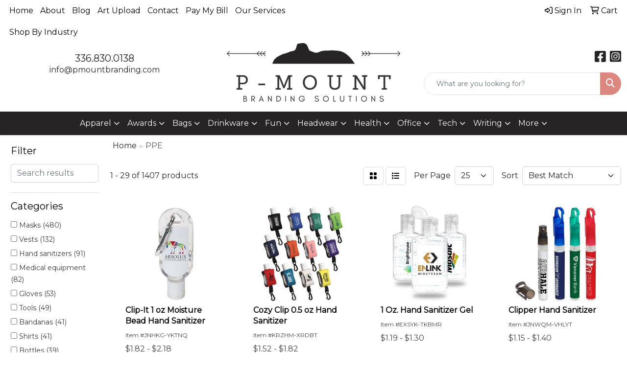

--- FILE ---
content_type: text/html
request_url: https://www.pmountbranding.com/ws/ws.dll/StartSrch?UID=263105&WENavID=20097645
body_size: 15291
content:
<!DOCTYPE html>
<html lang="en"><head>
<meta charset="utf-8">
<meta http-equiv="X-UA-Compatible" content="IE=edge">
<meta name="viewport" content="width=device-width, initial-scale=1">
<!-- The above 3 meta tags *must* come first in the head; any other head content must come *after* these tags -->


<link href="/distsite/styles/8/css/bootstrap.min.css" rel="stylesheet" />
<link href="https://fonts.googleapis.com/css?family=Open+Sans:400,600|Oswald:400,600" rel="stylesheet">
<link href="/distsite/styles/8/css/owl.carousel.min.css" rel="stylesheet">
<link href="/distsite/styles/8/css/nouislider.css" rel="stylesheet">
<!--<link href="/distsite/styles/8/css/menu.css" rel="stylesheet"/>-->
<link href="/distsite/styles/8/css/flexslider.css" rel="stylesheet">
<link href="/distsite/styles/8/css/all.min.css" rel="stylesheet">
<link href="/distsite/styles/8/css/slick/slick.css" rel="stylesheet"/>
<link href="/distsite/styles/8/css/lightbox/lightbox.css" rel="stylesheet"  />
<link href="/distsite/styles/8/css/yamm.css" rel="stylesheet" />
<!-- Custom styles for this theme -->
<link href="/we/we.dll/StyleSheet?UN=263105&Type=WETheme&TS=C45862.9183217593" rel="stylesheet">
<!-- Custom styles for this theme -->
<link href="/we/we.dll/StyleSheet?UN=263105&Type=WETheme-PS&TS=C45862.9183217593" rel="stylesheet">
<style>
#header-inner > div > div { align-items: center; }

@media (min-width: 768px) {
#header-inner { padding: 0px 0px 20px; }
}
</style>

<!-- HTML5 shim and Respond.js for IE8 support of HTML5 elements and media queries -->
<!--[if lt IE 9]>
      <script src="https://oss.maxcdn.com/html5shiv/3.7.3/html5shiv.min.js"></script>
      <script src="https://oss.maxcdn.com/respond/1.4.2/respond.min.js"></script>
    <![endif]-->

</head>

<body style="background:#fff;">


  <!-- Slide-Out Menu -->
  <div id="filter-menu" class="filter-menu">
    <button id="close-menu" class="btn-close"></button>
    <div class="menu-content">
      
<aside class="filter-sidebar">



<div class="filter-section first">
	<h2>Filter</h2>
	 <div class="input-group mb-3">
	 <input type="text" style="border-right:0;" placeholder="Search results" class="form-control text-search-within-results" name="SearchWithinResults" value="" maxlength="100" onkeyup="HandleTextFilter(event);">
	  <label class="input-group-text" style="background-color:#fff;"><a  style="display:none;" href="javascript:void(0);" class="remove-filter" data-toggle="tooltip" title="Clear" onclick="ClearTextFilter();"><i class="far fa-times" aria-hidden="true"></i> <span class="fa-sr-only">x</span></a></label>
	</div>
</div>

<a href="javascript:void(0);" class="clear-filters"  style="display:none;" onclick="ClearDrillDown();">Clear all filters</a>

<div class="filter-section" >
	<h2>Categories</h2>

	<div class="filter-list">

	 <div class="checkbox"><label><input class="filtercheckbox" type="checkbox" name="0|Masks" ><span> Masks (480)</span></label></div><div class="checkbox"><label><input class="filtercheckbox" type="checkbox" name="0|Vests" ><span> Vests (132)</span></label></div><div class="checkbox"><label><input class="filtercheckbox" type="checkbox" name="0|Hand sanitizers" ><span> Hand sanitizers (91)</span></label></div><div class="checkbox"><label><input class="filtercheckbox" type="checkbox" name="0|Medical equipment" ><span> Medical equipment (82)</span></label></div><div class="checkbox"><label><input class="filtercheckbox" type="checkbox" name="0|Gloves" ><span> Gloves (53)</span></label></div><div class="checkbox"><label><input class="filtercheckbox" type="checkbox" name="0|Tools" ><span> Tools (49)</span></label></div><div class="checkbox"><label><input class="filtercheckbox" type="checkbox" name="0|Bandanas" ><span> Bandanas (41)</span></label></div><div class="checkbox"><label><input class="filtercheckbox" type="checkbox" name="0|Shirts" ><span> Shirts (41)</span></label></div><div class="checkbox"><label><input class="filtercheckbox" type="checkbox" name="0|Bottles" ><span> Bottles (39)</span></label></div><div class="checkbox"><label><input class="filtercheckbox" type="checkbox" name="0|Lanyards" ><span> Lanyards (38)</span></label></div><div class="show-filter"><div class="checkbox"><label><input class="filtercheckbox" type="checkbox" name="0|Openers" ><span> Openers (36)</span></label></div><div class="checkbox"><label><input class="filtercheckbox" type="checkbox" name="0|Travel kits" ><span> Travel kits (36)</span></label></div><div class="checkbox"><label><input class="filtercheckbox" type="checkbox" name="0|Buttons" ><span> Buttons (34)</span></label></div><div class="checkbox"><label><input class="filtercheckbox" type="checkbox" name="0|Cleaners" ><span> Cleaners (34)</span></label></div><div class="checkbox"><label><input class="filtercheckbox" type="checkbox" name="0|Key chains / rings" ><span> Key chains / rings (33)</span></label></div><div class="checkbox"><label><input class="filtercheckbox" type="checkbox" name="0|Guards" ><span> Guards (29)</span></label></div><div class="checkbox"><label><input class="filtercheckbox" type="checkbox" name="0|Bags" ><span> Bags (28)</span></label></div><div class="checkbox"><label><input class="filtercheckbox" type="checkbox" name="0|Cases" ><span> Cases (28)</span></label></div><div class="checkbox"><label><input class="filtercheckbox" type="checkbox" name="0|Badge holders" ><span> Badge holders (27)</span></label></div><div class="checkbox"><label><input class="filtercheckbox" type="checkbox" name="0|Coats" ><span> Coats (27)</span></label></div><div class="checkbox"><label><input class="filtercheckbox" type="checkbox" name="0|Scarves" ><span> Scarves (24)</span></label></div><div class="checkbox"><label><input class="filtercheckbox" type="checkbox" name="0|Hoodies" ><span> Hoodies (23)</span></label></div><div class="checkbox"><label><input class="filtercheckbox" type="checkbox" name="0|First aid kits" ><span> First aid kits (21)</span></label></div><div class="checkbox"><label><input class="filtercheckbox" type="checkbox" name="0|Kits-other" ><span> Kits-other (20)</span></label></div><div class="checkbox"><label><input class="filtercheckbox" type="checkbox" name="0|Helmets" ><span> Helmets (19)</span></label></div><div class="checkbox"><label><input class="filtercheckbox" type="checkbox" name="0|Headbands" ><span> Headbands (18)</span></label></div><div class="checkbox"><label><input class="filtercheckbox" type="checkbox" name="0|Decals" ><span> Decals (16)</span></label></div><div class="checkbox"><label><input class="filtercheckbox" type="checkbox" name="0|Gowns" ><span> Gowns (15)</span></label></div><div class="checkbox"><label><input class="filtercheckbox" type="checkbox" name="0|Thermometers" ><span> Thermometers (15)</span></label></div><div class="checkbox"><label><input class="filtercheckbox" type="checkbox" name="0|Straps" ><span> Straps (14)</span></label></div><div class="checkbox"><label><input class="filtercheckbox" type="checkbox" name="0|Uniforms" ><span> Uniforms (14)</span></label></div><div class="checkbox"><label><input class="filtercheckbox" type="checkbox" name="0|Squeeze toys" ><span> Squeeze toys (13)</span></label></div><div class="checkbox"><label><input class="filtercheckbox" type="checkbox" name="0|Caps" ><span> Caps (12)</span></label></div><div class="checkbox"><label><input class="filtercheckbox" type="checkbox" name="0|Covers" ><span> Covers (11)</span></label></div><div class="checkbox"><label><input class="filtercheckbox" type="checkbox" name="0|Pens" ><span> Pens (11)</span></label></div><div class="checkbox"><label><input class="filtercheckbox" type="checkbox" name="0|Chargers" ><span> Chargers (8)</span></label></div><div class="checkbox"><label><input class="filtercheckbox" type="checkbox" name="0|Eyeglasses" ><span> Eyeglasses (8)</span></label></div><div class="checkbox"><label><input class="filtercheckbox" type="checkbox" name="0|Phone accessories" ><span> Phone accessories (8)</span></label></div><div class="checkbox"><label><input class="filtercheckbox" type="checkbox" name="0|Wipes" ><span> Wipes (8)</span></label></div><div class="checkbox"><label><input class="filtercheckbox" type="checkbox" name="0|Dispensers" ><span> Dispensers (7)</span></label></div><div class="checkbox"><label><input class="filtercheckbox" type="checkbox" name="0|Hats" ><span> Hats (7)</span></label></div><div class="checkbox"><label><input class="filtercheckbox" type="checkbox" name="0|Boxes" ><span> Boxes (6)</span></label></div><div class="checkbox"><label><input class="filtercheckbox" type="checkbox" name="0|Clips" ><span> Clips (6)</span></label></div><div class="checkbox"><label><input class="filtercheckbox" type="checkbox" name="0|Goggles" ><span> Goggles (6)</span></label></div><div class="checkbox"><label><input class="filtercheckbox" type="checkbox" name="0|Pouches" ><span> Pouches (6)</span></label></div><div class="checkbox"><label><input class="filtercheckbox" type="checkbox" name="0|Hooks" ><span> Hooks (5)</span></label></div><div class="checkbox"><label><input class="filtercheckbox" type="checkbox" name="0|Makeup kits" ><span> Makeup kits (5)</span></label></div><div class="checkbox"><label><input class="filtercheckbox" type="checkbox" name="0|Nets" ><span> Nets (5)</span></label></div><div class="checkbox"><label><input class="filtercheckbox" type="checkbox" name="0|Purifiers" ><span> Purifiers (5)</span></label></div><div class="checkbox"><label><input class="filtercheckbox" type="checkbox" name="0|Adhesives" ><span> Adhesives (4)</span></label></div></div>

		<!-- wrapper for more filters -->
        <div class="show-filter">

		</div><!-- showfilters -->

	</div>

		<a href="#" class="show-more"  >Show more</a>
</div>


<div class="filter-section" >
	<h2>Features</h2>

		<div class="filter-list">

	  		<div class="checkbox"><label><input class="filtercheckbox" type="checkbox" name="2|Ppe" ><span> Ppe (1206)</span></label></div><div class="checkbox"><label><input class="filtercheckbox" type="checkbox" name="2|Mask" ><span> Mask (304)</span></label></div><div class="checkbox"><label><input class="filtercheckbox" type="checkbox" name="2|Face masks" ><span> Face masks (274)</span></label></div><div class="checkbox"><label><input class="filtercheckbox" type="checkbox" name="2|Safety" ><span> Safety (261)</span></label></div><div class="checkbox"><label><input class="filtercheckbox" type="checkbox" name="2|Covid-19" ><span> Covid-19 (228)</span></label></div><div class="checkbox"><label><input class="filtercheckbox" type="checkbox" name="2|Covid" ><span> Covid (216)</span></label></div><div class="checkbox"><label><input class="filtercheckbox" type="checkbox" name="2|Coronavirus" ><span> Coronavirus (203)</span></label></div><div class="checkbox"><label><input class="filtercheckbox" type="checkbox" name="2|Reusable" ><span> Reusable (163)</span></label></div><div class="checkbox"><label><input class="filtercheckbox" type="checkbox" name="2|Reflective" ><span> Reflective (147)</span></label></div><div class="checkbox"><label><input class="filtercheckbox" type="checkbox" name="2|Protective" ><span> Protective (140)</span></label></div><div class="show-filter"><div class="checkbox"><label><input class="filtercheckbox" type="checkbox" name="2|Protection" ><span> Protection (129)</span></label></div><div class="checkbox"><label><input class="filtercheckbox" type="checkbox" name="2|Health" ><span> Health (119)</span></label></div><div class="checkbox"><label><input class="filtercheckbox" type="checkbox" name="2|Construction" ><span> Construction (118)</span></label></div><div class="checkbox"><label><input class="filtercheckbox" type="checkbox" name="2|Medical" ><span> Medical (118)</span></label></div><div class="checkbox"><label><input class="filtercheckbox" type="checkbox" name="2|Virus" ><span> Virus (106)</span></label></div><div class="checkbox"><label><input class="filtercheckbox" type="checkbox" name="2|Corona virus" ><span> Corona virus (103)</span></label></div><div class="checkbox"><label><input class="filtercheckbox" type="checkbox" name="2|Breathable" ><span> Breathable (91)</span></label></div><div class="checkbox"><label><input class="filtercheckbox" type="checkbox" name="2|Face covers" ><span> Face covers (89)</span></label></div><div class="checkbox"><label><input class="filtercheckbox" type="checkbox" name="2|Wellness" ><span> Wellness (86)</span></label></div><div class="checkbox"><label><input class="filtercheckbox" type="checkbox" name="2|Covid19" ><span> Covid19 (81)</span></label></div><div class="checkbox"><label><input class="filtercheckbox" type="checkbox" name="2|Personal protection" ><span> Personal protection (81)</span></label></div><div class="checkbox"><label><input class="filtercheckbox" type="checkbox" name="2|Washable" ><span> Washable (81)</span></label></div><div class="checkbox"><label><input class="filtercheckbox" type="checkbox" name="2|Adult" ><span> Adult (78)</span></label></div><div class="checkbox"><label><input class="filtercheckbox" type="checkbox" name="2|Hi vis" ><span> Hi vis (77)</span></label></div><div class="checkbox"><label><input class="filtercheckbox" type="checkbox" name="2|High-visibility" ><span> High-visibility (77)</span></label></div><div class="checkbox"><label><input class="filtercheckbox" type="checkbox" name="2|Hygiene" ><span> Hygiene (75)</span></label></div><div class="checkbox"><label><input class="filtercheckbox" type="checkbox" name="2|Pocket" ><span> Pocket (73)</span></label></div><div class="checkbox"><label><input class="filtercheckbox" type="checkbox" name="2|Traffic" ><span> Traffic (71)</span></label></div><div class="checkbox"><label><input class="filtercheckbox" type="checkbox" name="2|Healthcare" ><span> Healthcare (69)</span></label></div><div class="checkbox"><label><input class="filtercheckbox" type="checkbox" name="2|Face" ><span> Face (68)</span></label></div><div class="checkbox"><label><input class="filtercheckbox" type="checkbox" name="2|Children" ><span> Children (67)</span></label></div><div class="checkbox"><label><input class="filtercheckbox" type="checkbox" name="2|Durable" ><span> Durable (67)</span></label></div><div class="checkbox"><label><input class="filtercheckbox" type="checkbox" name="2|Personal protective equipment" ><span> Personal protective equipment (67)</span></label></div><div class="checkbox"><label><input class="filtercheckbox" type="checkbox" name="2|Corona" ><span> Corona (66)</span></label></div><div class="checkbox"><label><input class="filtercheckbox" type="checkbox" name="2|Disposable" ><span> Disposable (66)</span></label></div><div class="checkbox"><label><input class="filtercheckbox" type="checkbox" name="2|Antibacterial" ><span> Antibacterial (65)</span></label></div><div class="checkbox"><label><input class="filtercheckbox" type="checkbox" name="2|Lightweight" ><span> Lightweight (65)</span></label></div><div class="checkbox"><label><input class="filtercheckbox" type="checkbox" name="2|Covid 19" ><span> Covid 19 (64)</span></label></div><div class="checkbox"><label><input class="filtercheckbox" type="checkbox" name="2|Non-medical" ><span> Non-medical (59)</span></label></div><div class="checkbox"><label><input class="filtercheckbox" type="checkbox" name="2|Animal" ><span> Animal (55)</span></label></div><div class="checkbox"><label><input class="filtercheckbox" type="checkbox" name="2|Cute" ><span> Cute (55)</span></label></div><div class="checkbox"><label><input class="filtercheckbox" type="checkbox" name="2|Hand sanitizer" ><span> Hand sanitizer (55)</span></label></div><div class="checkbox"><label><input class="filtercheckbox" type="checkbox" name="2|Outdoors" ><span> Outdoors (55)</span></label></div><div class="checkbox"><label><input class="filtercheckbox" type="checkbox" name="2|Bandana" ><span> Bandana (54)</span></label></div><div class="checkbox"><label><input class="filtercheckbox" type="checkbox" name="2|Animasks™" ><span> Animasks™ (52)</span></label></div><div class="checkbox"><label><input class="filtercheckbox" type="checkbox" name="2|Sanitizer" ><span> Sanitizer (52)</span></label></div><div class="checkbox"><label><input class="filtercheckbox" type="checkbox" name="2|Germ" ><span> Germ (51)</span></label></div><div class="checkbox"><label><input class="filtercheckbox" type="checkbox" name="2|Glove" ><span> Glove (51)</span></label></div><div class="checkbox"><label><input class="filtercheckbox" type="checkbox" name="2|Majestic glove" ><span> Majestic glove (47)</span></label></div><div class="checkbox"><label><input class="filtercheckbox" type="checkbox" name="2|Mesh" ><span> Mesh (47)</span></label></div></div>

			<!-- wrapper for more filters -->
			<div class="show-filter">

			</div><!-- showfilters -->
 		</div>
		<a href="#" class="show-more"  >Show more</a>


</div>


<div class="filter-section" >
	<h2>Colors</h2>

		<div class="filter-list">

		  	<div class="checkbox"><label><input class="filtercheckbox" type="checkbox" name="1|White" ><span> White (398)</span></label></div><div class="checkbox"><label><input class="filtercheckbox" type="checkbox" name="1|Black" ><span> Black (395)</span></label></div><div class="checkbox"><label><input class="filtercheckbox" type="checkbox" name="1|Various" ><span> Various (280)</span></label></div><div class="checkbox"><label><input class="filtercheckbox" type="checkbox" name="1|Blue" ><span> Blue (253)</span></label></div><div class="checkbox"><label><input class="filtercheckbox" type="checkbox" name="1|Red" ><span> Red (240)</span></label></div><div class="checkbox"><label><input class="filtercheckbox" type="checkbox" name="1|Green" ><span> Green (158)</span></label></div><div class="checkbox"><label><input class="filtercheckbox" type="checkbox" name="1|Yellow" ><span> Yellow (151)</span></label></div><div class="checkbox"><label><input class="filtercheckbox" type="checkbox" name="1|Orange" ><span> Orange (150)</span></label></div><div class="checkbox"><label><input class="filtercheckbox" type="checkbox" name="1|Clear" ><span> Clear (144)</span></label></div><div class="checkbox"><label><input class="filtercheckbox" type="checkbox" name="1|Pink" ><span> Pink (116)</span></label></div><div class="show-filter"><div class="checkbox"><label><input class="filtercheckbox" type="checkbox" name="1|Navy blue" ><span> Navy blue (102)</span></label></div><div class="checkbox"><label><input class="filtercheckbox" type="checkbox" name="1|Gray" ><span> Gray (99)</span></label></div><div class="checkbox"><label><input class="filtercheckbox" type="checkbox" name="1|Purple" ><span> Purple (89)</span></label></div><div class="checkbox"><label><input class="filtercheckbox" type="checkbox" name="1|Royal blue" ><span> Royal blue (88)</span></label></div><div class="checkbox"><label><input class="filtercheckbox" type="checkbox" name="1|Brown" ><span> Brown (54)</span></label></div><div class="checkbox"><label><input class="filtercheckbox" type="checkbox" name="1|Light blue" ><span> Light blue (46)</span></label></div><div class="checkbox"><label><input class="filtercheckbox" type="checkbox" name="1|Gold" ><span> Gold (40)</span></label></div><div class="checkbox"><label><input class="filtercheckbox" type="checkbox" name="1|Lime green" ><span> Lime green (37)</span></label></div><div class="checkbox"><label><input class="filtercheckbox" type="checkbox" name="1|Maroon red" ><span> Maroon red (35)</span></label></div><div class="checkbox"><label><input class="filtercheckbox" type="checkbox" name="1|Silver" ><span> Silver (32)</span></label></div><div class="checkbox"><label><input class="filtercheckbox" type="checkbox" name="1|Hi-vis yellow/black/silver" ><span> Hi-vis yellow/black/silver (31)</span></label></div><div class="checkbox"><label><input class="filtercheckbox" type="checkbox" name="1|Hi-viz yellow" ><span> Hi-viz yellow (31)</span></label></div><div class="checkbox"><label><input class="filtercheckbox" type="checkbox" name="1|Hi-viz orange" ><span> Hi-viz orange (30)</span></label></div><div class="checkbox"><label><input class="filtercheckbox" type="checkbox" name="1|Burgundy red" ><span> Burgundy red (27)</span></label></div><div class="checkbox"><label><input class="filtercheckbox" type="checkbox" name="1|Teal" ><span> Teal (23)</span></label></div><div class="checkbox"><label><input class="filtercheckbox" type="checkbox" name="1|Dark gray" ><span> Dark gray (22)</span></label></div><div class="checkbox"><label><input class="filtercheckbox" type="checkbox" name="1|Hot pink" ><span> Hot pink (19)</span></label></div><div class="checkbox"><label><input class="filtercheckbox" type="checkbox" name="1|Kelly green" ><span> Kelly green (18)</span></label></div><div class="checkbox"><label><input class="filtercheckbox" type="checkbox" name="1|Process blue" ><span> Process blue (17)</span></label></div><div class="checkbox"><label><input class="filtercheckbox" type="checkbox" name="1|Cardinal red" ><span> Cardinal red (16)</span></label></div><div class="checkbox"><label><input class="filtercheckbox" type="checkbox" name="1|Dark forest green" ><span> Dark forest green (16)</span></label></div><div class="checkbox"><label><input class="filtercheckbox" type="checkbox" name="1|Tan" ><span> Tan (16)</span></label></div><div class="checkbox"><label><input class="filtercheckbox" type="checkbox" name="1|Texas orange" ><span> Texas orange (16)</span></label></div><div class="checkbox"><label><input class="filtercheckbox" type="checkbox" name="1|Vegas gold" ><span> Vegas gold (16)</span></label></div><div class="checkbox"><label><input class="filtercheckbox" type="checkbox" name="1|Violet purple" ><span> Violet purple (16)</span></label></div><div class="checkbox"><label><input class="filtercheckbox" type="checkbox" name="1|Columbia blue" ><span> Columbia blue (15)</span></label></div><div class="checkbox"><label><input class="filtercheckbox" type="checkbox" name="1|Cool gray" ><span> Cool gray (15)</span></label></div><div class="checkbox"><label><input class="filtercheckbox" type="checkbox" name="1|Flag red" ><span> Flag red (15)</span></label></div><div class="checkbox"><label><input class="filtercheckbox" type="checkbox" name="1|Flame orange" ><span> Flame orange (15)</span></label></div><div class="checkbox"><label><input class="filtercheckbox" type="checkbox" name="1|Lime green/silver" ><span> Lime green/silver (15)</span></label></div><div class="checkbox"><label><input class="filtercheckbox" type="checkbox" name="1|Michigan yellow" ><span> Michigan yellow (15)</span></label></div><div class="checkbox"><label><input class="filtercheckbox" type="checkbox" name="1|Neon magenta pink" ><span> Neon magenta pink (15)</span></label></div><div class="checkbox"><label><input class="filtercheckbox" type="checkbox" name="1|Neon purple" ><span> Neon purple (15)</span></label></div><div class="checkbox"><label><input class="filtercheckbox" type="checkbox" name="1|Orbit yellow" ><span> Orbit yellow (15)</span></label></div><div class="checkbox"><label><input class="filtercheckbox" type="checkbox" name="1|Rebel gold" ><span> Rebel gold (15)</span></label></div><div class="checkbox"><label><input class="filtercheckbox" type="checkbox" name="1|Lime green/orange/silver" ><span> Lime green/orange/silver (14)</span></label></div><div class="checkbox"><label><input class="filtercheckbox" type="checkbox" name="1|Khaki tan" ><span> Khaki tan (13)</span></label></div><div class="checkbox"><label><input class="filtercheckbox" type="checkbox" name="1|Teal green" ><span> Teal green (13)</span></label></div><div class="checkbox"><label><input class="filtercheckbox" type="checkbox" name="1|Forest green" ><span> Forest green (12)</span></label></div><div class="checkbox"><label><input class="filtercheckbox" type="checkbox" name="1|Hi-vis orange/black/silver" ><span> Hi-vis orange/black/silver (12)</span></label></div></div>


			<!-- wrapper for more filters -->
			<div class="show-filter">

			</div><!-- showfilters -->

		  </div>

		<a href="#" class="show-more"  >Show more</a>
</div>


<div class="filter-section"  >
	<h2>Price Range</h2>
	<div class="filter-price-wrap">
		<div class="filter-price-inner">
			<div class="input-group">
				<span class="input-group-text input-group-text-white">$</span>
				<input type="text" class="form-control form-control-sm filter-min-prices" name="min-prices" value="" placeholder="Min" onkeyup="HandlePriceFilter(event);">
			</div>
			<div class="input-group">
				<span class="input-group-text input-group-text-white">$</span>
				<input type="text" class="form-control form-control-sm filter-max-prices" name="max-prices" value="" placeholder="Max" onkeyup="HandlePriceFilter(event);">
			</div>
		</div>
		<a href="javascript:void(0)" onclick="SetPriceFilter();" ><i class="fa-solid fa-chevron-right"></i></a>
	</div>
</div>

<div class="filter-section"   >
	<h2>Quantity</h2>
	<div class="filter-price-wrap mb-2">
		<input type="text" class="form-control form-control-sm filter-quantity" value="" placeholder="Qty" onkeyup="HandleQuantityFilter(event);">
		<a href="javascript:void(0)" onclick="SetQuantityFilter();"><i class="fa-solid fa-chevron-right"></i></a>
	</div>
</div>




	</aside>

    </div>
</div>




	<div class="container-fluid">
		<div class="row">

			<div class="col-md-3 col-lg-2">
        <div class="d-none d-md-block">
          <div id="desktop-filter">
            
<aside class="filter-sidebar">



<div class="filter-section first">
	<h2>Filter</h2>
	 <div class="input-group mb-3">
	 <input type="text" style="border-right:0;" placeholder="Search results" class="form-control text-search-within-results" name="SearchWithinResults" value="" maxlength="100" onkeyup="HandleTextFilter(event);">
	  <label class="input-group-text" style="background-color:#fff;"><a  style="display:none;" href="javascript:void(0);" class="remove-filter" data-toggle="tooltip" title="Clear" onclick="ClearTextFilter();"><i class="far fa-times" aria-hidden="true"></i> <span class="fa-sr-only">x</span></a></label>
	</div>
</div>

<a href="javascript:void(0);" class="clear-filters"  style="display:none;" onclick="ClearDrillDown();">Clear all filters</a>

<div class="filter-section" >
	<h2>Categories</h2>

	<div class="filter-list">

	 <div class="checkbox"><label><input class="filtercheckbox" type="checkbox" name="0|Masks" ><span> Masks (480)</span></label></div><div class="checkbox"><label><input class="filtercheckbox" type="checkbox" name="0|Vests" ><span> Vests (132)</span></label></div><div class="checkbox"><label><input class="filtercheckbox" type="checkbox" name="0|Hand sanitizers" ><span> Hand sanitizers (91)</span></label></div><div class="checkbox"><label><input class="filtercheckbox" type="checkbox" name="0|Medical equipment" ><span> Medical equipment (82)</span></label></div><div class="checkbox"><label><input class="filtercheckbox" type="checkbox" name="0|Gloves" ><span> Gloves (53)</span></label></div><div class="checkbox"><label><input class="filtercheckbox" type="checkbox" name="0|Tools" ><span> Tools (49)</span></label></div><div class="checkbox"><label><input class="filtercheckbox" type="checkbox" name="0|Bandanas" ><span> Bandanas (41)</span></label></div><div class="checkbox"><label><input class="filtercheckbox" type="checkbox" name="0|Shirts" ><span> Shirts (41)</span></label></div><div class="checkbox"><label><input class="filtercheckbox" type="checkbox" name="0|Bottles" ><span> Bottles (39)</span></label></div><div class="checkbox"><label><input class="filtercheckbox" type="checkbox" name="0|Lanyards" ><span> Lanyards (38)</span></label></div><div class="show-filter"><div class="checkbox"><label><input class="filtercheckbox" type="checkbox" name="0|Openers" ><span> Openers (36)</span></label></div><div class="checkbox"><label><input class="filtercheckbox" type="checkbox" name="0|Travel kits" ><span> Travel kits (36)</span></label></div><div class="checkbox"><label><input class="filtercheckbox" type="checkbox" name="0|Buttons" ><span> Buttons (34)</span></label></div><div class="checkbox"><label><input class="filtercheckbox" type="checkbox" name="0|Cleaners" ><span> Cleaners (34)</span></label></div><div class="checkbox"><label><input class="filtercheckbox" type="checkbox" name="0|Key chains / rings" ><span> Key chains / rings (33)</span></label></div><div class="checkbox"><label><input class="filtercheckbox" type="checkbox" name="0|Guards" ><span> Guards (29)</span></label></div><div class="checkbox"><label><input class="filtercheckbox" type="checkbox" name="0|Bags" ><span> Bags (28)</span></label></div><div class="checkbox"><label><input class="filtercheckbox" type="checkbox" name="0|Cases" ><span> Cases (28)</span></label></div><div class="checkbox"><label><input class="filtercheckbox" type="checkbox" name="0|Badge holders" ><span> Badge holders (27)</span></label></div><div class="checkbox"><label><input class="filtercheckbox" type="checkbox" name="0|Coats" ><span> Coats (27)</span></label></div><div class="checkbox"><label><input class="filtercheckbox" type="checkbox" name="0|Scarves" ><span> Scarves (24)</span></label></div><div class="checkbox"><label><input class="filtercheckbox" type="checkbox" name="0|Hoodies" ><span> Hoodies (23)</span></label></div><div class="checkbox"><label><input class="filtercheckbox" type="checkbox" name="0|First aid kits" ><span> First aid kits (21)</span></label></div><div class="checkbox"><label><input class="filtercheckbox" type="checkbox" name="0|Kits-other" ><span> Kits-other (20)</span></label></div><div class="checkbox"><label><input class="filtercheckbox" type="checkbox" name="0|Helmets" ><span> Helmets (19)</span></label></div><div class="checkbox"><label><input class="filtercheckbox" type="checkbox" name="0|Headbands" ><span> Headbands (18)</span></label></div><div class="checkbox"><label><input class="filtercheckbox" type="checkbox" name="0|Decals" ><span> Decals (16)</span></label></div><div class="checkbox"><label><input class="filtercheckbox" type="checkbox" name="0|Gowns" ><span> Gowns (15)</span></label></div><div class="checkbox"><label><input class="filtercheckbox" type="checkbox" name="0|Thermometers" ><span> Thermometers (15)</span></label></div><div class="checkbox"><label><input class="filtercheckbox" type="checkbox" name="0|Straps" ><span> Straps (14)</span></label></div><div class="checkbox"><label><input class="filtercheckbox" type="checkbox" name="0|Uniforms" ><span> Uniforms (14)</span></label></div><div class="checkbox"><label><input class="filtercheckbox" type="checkbox" name="0|Squeeze toys" ><span> Squeeze toys (13)</span></label></div><div class="checkbox"><label><input class="filtercheckbox" type="checkbox" name="0|Caps" ><span> Caps (12)</span></label></div><div class="checkbox"><label><input class="filtercheckbox" type="checkbox" name="0|Covers" ><span> Covers (11)</span></label></div><div class="checkbox"><label><input class="filtercheckbox" type="checkbox" name="0|Pens" ><span> Pens (11)</span></label></div><div class="checkbox"><label><input class="filtercheckbox" type="checkbox" name="0|Chargers" ><span> Chargers (8)</span></label></div><div class="checkbox"><label><input class="filtercheckbox" type="checkbox" name="0|Eyeglasses" ><span> Eyeglasses (8)</span></label></div><div class="checkbox"><label><input class="filtercheckbox" type="checkbox" name="0|Phone accessories" ><span> Phone accessories (8)</span></label></div><div class="checkbox"><label><input class="filtercheckbox" type="checkbox" name="0|Wipes" ><span> Wipes (8)</span></label></div><div class="checkbox"><label><input class="filtercheckbox" type="checkbox" name="0|Dispensers" ><span> Dispensers (7)</span></label></div><div class="checkbox"><label><input class="filtercheckbox" type="checkbox" name="0|Hats" ><span> Hats (7)</span></label></div><div class="checkbox"><label><input class="filtercheckbox" type="checkbox" name="0|Boxes" ><span> Boxes (6)</span></label></div><div class="checkbox"><label><input class="filtercheckbox" type="checkbox" name="0|Clips" ><span> Clips (6)</span></label></div><div class="checkbox"><label><input class="filtercheckbox" type="checkbox" name="0|Goggles" ><span> Goggles (6)</span></label></div><div class="checkbox"><label><input class="filtercheckbox" type="checkbox" name="0|Pouches" ><span> Pouches (6)</span></label></div><div class="checkbox"><label><input class="filtercheckbox" type="checkbox" name="0|Hooks" ><span> Hooks (5)</span></label></div><div class="checkbox"><label><input class="filtercheckbox" type="checkbox" name="0|Makeup kits" ><span> Makeup kits (5)</span></label></div><div class="checkbox"><label><input class="filtercheckbox" type="checkbox" name="0|Nets" ><span> Nets (5)</span></label></div><div class="checkbox"><label><input class="filtercheckbox" type="checkbox" name="0|Purifiers" ><span> Purifiers (5)</span></label></div><div class="checkbox"><label><input class="filtercheckbox" type="checkbox" name="0|Adhesives" ><span> Adhesives (4)</span></label></div></div>

		<!-- wrapper for more filters -->
        <div class="show-filter">

		</div><!-- showfilters -->

	</div>

		<a href="#" class="show-more"  >Show more</a>
</div>


<div class="filter-section" >
	<h2>Features</h2>

		<div class="filter-list">

	  		<div class="checkbox"><label><input class="filtercheckbox" type="checkbox" name="2|Ppe" ><span> Ppe (1206)</span></label></div><div class="checkbox"><label><input class="filtercheckbox" type="checkbox" name="2|Mask" ><span> Mask (304)</span></label></div><div class="checkbox"><label><input class="filtercheckbox" type="checkbox" name="2|Face masks" ><span> Face masks (274)</span></label></div><div class="checkbox"><label><input class="filtercheckbox" type="checkbox" name="2|Safety" ><span> Safety (261)</span></label></div><div class="checkbox"><label><input class="filtercheckbox" type="checkbox" name="2|Covid-19" ><span> Covid-19 (228)</span></label></div><div class="checkbox"><label><input class="filtercheckbox" type="checkbox" name="2|Covid" ><span> Covid (216)</span></label></div><div class="checkbox"><label><input class="filtercheckbox" type="checkbox" name="2|Coronavirus" ><span> Coronavirus (203)</span></label></div><div class="checkbox"><label><input class="filtercheckbox" type="checkbox" name="2|Reusable" ><span> Reusable (163)</span></label></div><div class="checkbox"><label><input class="filtercheckbox" type="checkbox" name="2|Reflective" ><span> Reflective (147)</span></label></div><div class="checkbox"><label><input class="filtercheckbox" type="checkbox" name="2|Protective" ><span> Protective (140)</span></label></div><div class="show-filter"><div class="checkbox"><label><input class="filtercheckbox" type="checkbox" name="2|Protection" ><span> Protection (129)</span></label></div><div class="checkbox"><label><input class="filtercheckbox" type="checkbox" name="2|Health" ><span> Health (119)</span></label></div><div class="checkbox"><label><input class="filtercheckbox" type="checkbox" name="2|Construction" ><span> Construction (118)</span></label></div><div class="checkbox"><label><input class="filtercheckbox" type="checkbox" name="2|Medical" ><span> Medical (118)</span></label></div><div class="checkbox"><label><input class="filtercheckbox" type="checkbox" name="2|Virus" ><span> Virus (106)</span></label></div><div class="checkbox"><label><input class="filtercheckbox" type="checkbox" name="2|Corona virus" ><span> Corona virus (103)</span></label></div><div class="checkbox"><label><input class="filtercheckbox" type="checkbox" name="2|Breathable" ><span> Breathable (91)</span></label></div><div class="checkbox"><label><input class="filtercheckbox" type="checkbox" name="2|Face covers" ><span> Face covers (89)</span></label></div><div class="checkbox"><label><input class="filtercheckbox" type="checkbox" name="2|Wellness" ><span> Wellness (86)</span></label></div><div class="checkbox"><label><input class="filtercheckbox" type="checkbox" name="2|Covid19" ><span> Covid19 (81)</span></label></div><div class="checkbox"><label><input class="filtercheckbox" type="checkbox" name="2|Personal protection" ><span> Personal protection (81)</span></label></div><div class="checkbox"><label><input class="filtercheckbox" type="checkbox" name="2|Washable" ><span> Washable (81)</span></label></div><div class="checkbox"><label><input class="filtercheckbox" type="checkbox" name="2|Adult" ><span> Adult (78)</span></label></div><div class="checkbox"><label><input class="filtercheckbox" type="checkbox" name="2|Hi vis" ><span> Hi vis (77)</span></label></div><div class="checkbox"><label><input class="filtercheckbox" type="checkbox" name="2|High-visibility" ><span> High-visibility (77)</span></label></div><div class="checkbox"><label><input class="filtercheckbox" type="checkbox" name="2|Hygiene" ><span> Hygiene (75)</span></label></div><div class="checkbox"><label><input class="filtercheckbox" type="checkbox" name="2|Pocket" ><span> Pocket (73)</span></label></div><div class="checkbox"><label><input class="filtercheckbox" type="checkbox" name="2|Traffic" ><span> Traffic (71)</span></label></div><div class="checkbox"><label><input class="filtercheckbox" type="checkbox" name="2|Healthcare" ><span> Healthcare (69)</span></label></div><div class="checkbox"><label><input class="filtercheckbox" type="checkbox" name="2|Face" ><span> Face (68)</span></label></div><div class="checkbox"><label><input class="filtercheckbox" type="checkbox" name="2|Children" ><span> Children (67)</span></label></div><div class="checkbox"><label><input class="filtercheckbox" type="checkbox" name="2|Durable" ><span> Durable (67)</span></label></div><div class="checkbox"><label><input class="filtercheckbox" type="checkbox" name="2|Personal protective equipment" ><span> Personal protective equipment (67)</span></label></div><div class="checkbox"><label><input class="filtercheckbox" type="checkbox" name="2|Corona" ><span> Corona (66)</span></label></div><div class="checkbox"><label><input class="filtercheckbox" type="checkbox" name="2|Disposable" ><span> Disposable (66)</span></label></div><div class="checkbox"><label><input class="filtercheckbox" type="checkbox" name="2|Antibacterial" ><span> Antibacterial (65)</span></label></div><div class="checkbox"><label><input class="filtercheckbox" type="checkbox" name="2|Lightweight" ><span> Lightweight (65)</span></label></div><div class="checkbox"><label><input class="filtercheckbox" type="checkbox" name="2|Covid 19" ><span> Covid 19 (64)</span></label></div><div class="checkbox"><label><input class="filtercheckbox" type="checkbox" name="2|Non-medical" ><span> Non-medical (59)</span></label></div><div class="checkbox"><label><input class="filtercheckbox" type="checkbox" name="2|Animal" ><span> Animal (55)</span></label></div><div class="checkbox"><label><input class="filtercheckbox" type="checkbox" name="2|Cute" ><span> Cute (55)</span></label></div><div class="checkbox"><label><input class="filtercheckbox" type="checkbox" name="2|Hand sanitizer" ><span> Hand sanitizer (55)</span></label></div><div class="checkbox"><label><input class="filtercheckbox" type="checkbox" name="2|Outdoors" ><span> Outdoors (55)</span></label></div><div class="checkbox"><label><input class="filtercheckbox" type="checkbox" name="2|Bandana" ><span> Bandana (54)</span></label></div><div class="checkbox"><label><input class="filtercheckbox" type="checkbox" name="2|Animasks™" ><span> Animasks™ (52)</span></label></div><div class="checkbox"><label><input class="filtercheckbox" type="checkbox" name="2|Sanitizer" ><span> Sanitizer (52)</span></label></div><div class="checkbox"><label><input class="filtercheckbox" type="checkbox" name="2|Germ" ><span> Germ (51)</span></label></div><div class="checkbox"><label><input class="filtercheckbox" type="checkbox" name="2|Glove" ><span> Glove (51)</span></label></div><div class="checkbox"><label><input class="filtercheckbox" type="checkbox" name="2|Majestic glove" ><span> Majestic glove (47)</span></label></div><div class="checkbox"><label><input class="filtercheckbox" type="checkbox" name="2|Mesh" ><span> Mesh (47)</span></label></div></div>

			<!-- wrapper for more filters -->
			<div class="show-filter">

			</div><!-- showfilters -->
 		</div>
		<a href="#" class="show-more"  >Show more</a>


</div>


<div class="filter-section" >
	<h2>Colors</h2>

		<div class="filter-list">

		  	<div class="checkbox"><label><input class="filtercheckbox" type="checkbox" name="1|White" ><span> White (398)</span></label></div><div class="checkbox"><label><input class="filtercheckbox" type="checkbox" name="1|Black" ><span> Black (395)</span></label></div><div class="checkbox"><label><input class="filtercheckbox" type="checkbox" name="1|Various" ><span> Various (280)</span></label></div><div class="checkbox"><label><input class="filtercheckbox" type="checkbox" name="1|Blue" ><span> Blue (253)</span></label></div><div class="checkbox"><label><input class="filtercheckbox" type="checkbox" name="1|Red" ><span> Red (240)</span></label></div><div class="checkbox"><label><input class="filtercheckbox" type="checkbox" name="1|Green" ><span> Green (158)</span></label></div><div class="checkbox"><label><input class="filtercheckbox" type="checkbox" name="1|Yellow" ><span> Yellow (151)</span></label></div><div class="checkbox"><label><input class="filtercheckbox" type="checkbox" name="1|Orange" ><span> Orange (150)</span></label></div><div class="checkbox"><label><input class="filtercheckbox" type="checkbox" name="1|Clear" ><span> Clear (144)</span></label></div><div class="checkbox"><label><input class="filtercheckbox" type="checkbox" name="1|Pink" ><span> Pink (116)</span></label></div><div class="show-filter"><div class="checkbox"><label><input class="filtercheckbox" type="checkbox" name="1|Navy blue" ><span> Navy blue (102)</span></label></div><div class="checkbox"><label><input class="filtercheckbox" type="checkbox" name="1|Gray" ><span> Gray (99)</span></label></div><div class="checkbox"><label><input class="filtercheckbox" type="checkbox" name="1|Purple" ><span> Purple (89)</span></label></div><div class="checkbox"><label><input class="filtercheckbox" type="checkbox" name="1|Royal blue" ><span> Royal blue (88)</span></label></div><div class="checkbox"><label><input class="filtercheckbox" type="checkbox" name="1|Brown" ><span> Brown (54)</span></label></div><div class="checkbox"><label><input class="filtercheckbox" type="checkbox" name="1|Light blue" ><span> Light blue (46)</span></label></div><div class="checkbox"><label><input class="filtercheckbox" type="checkbox" name="1|Gold" ><span> Gold (40)</span></label></div><div class="checkbox"><label><input class="filtercheckbox" type="checkbox" name="1|Lime green" ><span> Lime green (37)</span></label></div><div class="checkbox"><label><input class="filtercheckbox" type="checkbox" name="1|Maroon red" ><span> Maroon red (35)</span></label></div><div class="checkbox"><label><input class="filtercheckbox" type="checkbox" name="1|Silver" ><span> Silver (32)</span></label></div><div class="checkbox"><label><input class="filtercheckbox" type="checkbox" name="1|Hi-vis yellow/black/silver" ><span> Hi-vis yellow/black/silver (31)</span></label></div><div class="checkbox"><label><input class="filtercheckbox" type="checkbox" name="1|Hi-viz yellow" ><span> Hi-viz yellow (31)</span></label></div><div class="checkbox"><label><input class="filtercheckbox" type="checkbox" name="1|Hi-viz orange" ><span> Hi-viz orange (30)</span></label></div><div class="checkbox"><label><input class="filtercheckbox" type="checkbox" name="1|Burgundy red" ><span> Burgundy red (27)</span></label></div><div class="checkbox"><label><input class="filtercheckbox" type="checkbox" name="1|Teal" ><span> Teal (23)</span></label></div><div class="checkbox"><label><input class="filtercheckbox" type="checkbox" name="1|Dark gray" ><span> Dark gray (22)</span></label></div><div class="checkbox"><label><input class="filtercheckbox" type="checkbox" name="1|Hot pink" ><span> Hot pink (19)</span></label></div><div class="checkbox"><label><input class="filtercheckbox" type="checkbox" name="1|Kelly green" ><span> Kelly green (18)</span></label></div><div class="checkbox"><label><input class="filtercheckbox" type="checkbox" name="1|Process blue" ><span> Process blue (17)</span></label></div><div class="checkbox"><label><input class="filtercheckbox" type="checkbox" name="1|Cardinal red" ><span> Cardinal red (16)</span></label></div><div class="checkbox"><label><input class="filtercheckbox" type="checkbox" name="1|Dark forest green" ><span> Dark forest green (16)</span></label></div><div class="checkbox"><label><input class="filtercheckbox" type="checkbox" name="1|Tan" ><span> Tan (16)</span></label></div><div class="checkbox"><label><input class="filtercheckbox" type="checkbox" name="1|Texas orange" ><span> Texas orange (16)</span></label></div><div class="checkbox"><label><input class="filtercheckbox" type="checkbox" name="1|Vegas gold" ><span> Vegas gold (16)</span></label></div><div class="checkbox"><label><input class="filtercheckbox" type="checkbox" name="1|Violet purple" ><span> Violet purple (16)</span></label></div><div class="checkbox"><label><input class="filtercheckbox" type="checkbox" name="1|Columbia blue" ><span> Columbia blue (15)</span></label></div><div class="checkbox"><label><input class="filtercheckbox" type="checkbox" name="1|Cool gray" ><span> Cool gray (15)</span></label></div><div class="checkbox"><label><input class="filtercheckbox" type="checkbox" name="1|Flag red" ><span> Flag red (15)</span></label></div><div class="checkbox"><label><input class="filtercheckbox" type="checkbox" name="1|Flame orange" ><span> Flame orange (15)</span></label></div><div class="checkbox"><label><input class="filtercheckbox" type="checkbox" name="1|Lime green/silver" ><span> Lime green/silver (15)</span></label></div><div class="checkbox"><label><input class="filtercheckbox" type="checkbox" name="1|Michigan yellow" ><span> Michigan yellow (15)</span></label></div><div class="checkbox"><label><input class="filtercheckbox" type="checkbox" name="1|Neon magenta pink" ><span> Neon magenta pink (15)</span></label></div><div class="checkbox"><label><input class="filtercheckbox" type="checkbox" name="1|Neon purple" ><span> Neon purple (15)</span></label></div><div class="checkbox"><label><input class="filtercheckbox" type="checkbox" name="1|Orbit yellow" ><span> Orbit yellow (15)</span></label></div><div class="checkbox"><label><input class="filtercheckbox" type="checkbox" name="1|Rebel gold" ><span> Rebel gold (15)</span></label></div><div class="checkbox"><label><input class="filtercheckbox" type="checkbox" name="1|Lime green/orange/silver" ><span> Lime green/orange/silver (14)</span></label></div><div class="checkbox"><label><input class="filtercheckbox" type="checkbox" name="1|Khaki tan" ><span> Khaki tan (13)</span></label></div><div class="checkbox"><label><input class="filtercheckbox" type="checkbox" name="1|Teal green" ><span> Teal green (13)</span></label></div><div class="checkbox"><label><input class="filtercheckbox" type="checkbox" name="1|Forest green" ><span> Forest green (12)</span></label></div><div class="checkbox"><label><input class="filtercheckbox" type="checkbox" name="1|Hi-vis orange/black/silver" ><span> Hi-vis orange/black/silver (12)</span></label></div></div>


			<!-- wrapper for more filters -->
			<div class="show-filter">

			</div><!-- showfilters -->

		  </div>

		<a href="#" class="show-more"  >Show more</a>
</div>


<div class="filter-section"  >
	<h2>Price Range</h2>
	<div class="filter-price-wrap">
		<div class="filter-price-inner">
			<div class="input-group">
				<span class="input-group-text input-group-text-white">$</span>
				<input type="text" class="form-control form-control-sm filter-min-prices" name="min-prices" value="" placeholder="Min" onkeyup="HandlePriceFilter(event);">
			</div>
			<div class="input-group">
				<span class="input-group-text input-group-text-white">$</span>
				<input type="text" class="form-control form-control-sm filter-max-prices" name="max-prices" value="" placeholder="Max" onkeyup="HandlePriceFilter(event);">
			</div>
		</div>
		<a href="javascript:void(0)" onclick="SetPriceFilter();" ><i class="fa-solid fa-chevron-right"></i></a>
	</div>
</div>

<div class="filter-section"   >
	<h2>Quantity</h2>
	<div class="filter-price-wrap mb-2">
		<input type="text" class="form-control form-control-sm filter-quantity" value="" placeholder="Qty" onkeyup="HandleQuantityFilter(event);">
		<a href="javascript:void(0)" onclick="SetQuantityFilter();"><i class="fa-solid fa-chevron-right"></i></a>
	</div>
</div>




	</aside>

          </div>
        </div>
			</div>

			<div class="col-md-9 col-lg-10">
				

				<ol class="breadcrumb"  >
              		<li><a href="https://www.pmountbranding.com" target="_top">Home</a></li>
             	 	<li class="active">PPE</li>
            	</ol>




				<div id="product-list-controls">

				
						<div class="d-flex align-items-center justify-content-between">
							<div class="d-none d-md-block me-3">
								1 - 29 of  1407 <span class="d-none d-lg-inline">products</span>
							</div>
					  
						  <!-- Right Aligned Controls -->
						  <div class="product-controls-right d-flex align-items-center">
       
              <button id="show-filter-button" class="btn btn-control d-block d-md-none"><i class="fa-solid fa-filter" aria-hidden="true"></i></button>

							
							<span class="me-3">
								<a href="/ws/ws.dll/StartSrch?UID=263105&WENavID=20097645&View=T&ST=26011812111050768104140596" class="btn btn-control grid" title="Change to Grid View"><i class="fa-solid fa-grid-2" aria-hidden="true"></i>  <span class="fa-sr-only">Grid</span></a>
								<a href="/ws/ws.dll/StartSrch?UID=263105&WENavID=20097645&View=L&ST=26011812111050768104140596" class="btn btn-control" title="Change to List View"><i class="fa-solid fa-list"></i> <span class="fa-sr-only">List</span></a>
							</span>
							
					  
							<!-- Number of Items Per Page -->
							<div class="me-2 d-none d-lg-block">
								<label>Per Page</label>
							</div>
							<div class="me-3 d-none d-md-block">
								<select class="form-select notranslate" onchange="GoToNewURL(this);" aria-label="Items per page">
									<option value="/ws/ws.dll/StartSrch?UID=263105&WENavID=20097645&ST=26011812111050768104140596&PPP=10" >10</option><option value="/ws/ws.dll/StartSrch?UID=263105&WENavID=20097645&ST=26011812111050768104140596&PPP=25" selected>25</option><option value="/ws/ws.dll/StartSrch?UID=263105&WENavID=20097645&ST=26011812111050768104140596&PPP=50" >50</option><option value="/ws/ws.dll/StartSrch?UID=263105&WENavID=20097645&ST=26011812111050768104140596&PPP=100" >100</option><option value="/ws/ws.dll/StartSrch?UID=263105&WENavID=20097645&ST=26011812111050768104140596&PPP=250" >250</option>
								
								</select>
							</div>
					  
							<!-- Sort By -->
							<div class="d-none d-lg-block me-2">
								<label>Sort</label>
							</div>
							<div>
								<select class="form-select" onchange="GoToNewURL(this);">
									<option value="/ws/ws.dll/StartSrch?UID=263105&WENavID=20097645&Sort=0">Best Match</option><option value="/ws/ws.dll/StartSrch?UID=263105&WENavID=20097645&Sort=3">Most Popular</option><option value="/ws/ws.dll/StartSrch?UID=263105&WENavID=20097645&Sort=1">Price (Low to High)</option><option value="/ws/ws.dll/StartSrch?UID=263105&WENavID=20097645&Sort=2">Price (High to Low)</option>
								 </select>
							</div>
						  </div>
						</div>

			  </div>

				<!-- Product Results List -->
				<ul class="thumbnail-list"><a name="0" href="#" alt="Item 0"></a>
<li>
 <a href="https://www.pmountbranding.com/p/JNHKG-YKTNQ/clip-it-1-oz-moisture-bead-hand-sanitizer" target="_parent" alt="Clip-It 1 oz Moisture Bead Hand Sanitizer">
 <div class="pr-list-grid">
		<img class="img-responsive" src="/ws/ws.dll/QPic?SN=60462&P=384552112&I=0&PX=300" alt="Clip-It 1 oz Moisture Bead Hand Sanitizer">
		<p class="pr-name">Clip-It 1 oz Moisture Bead Hand Sanitizer</p>
		<div class="pr-meta-row">
			<div class="product-reviews"  style="display:none;">
				<div class="rating-stars">
				<i class="fa-solid fa-star-sharp active" aria-hidden="true"></i><i class="fa-solid fa-star-sharp active" aria-hidden="true"></i><i class="fa-solid fa-star-sharp active" aria-hidden="true"></i><i class="fa-solid fa-star-sharp active" aria-hidden="true"></i><i class="fa-solid fa-star-sharp" aria-hidden="true"></i>
				</div>
				<span class="rating-count">(3)</span>
			</div>
			
		</div>
		<p class="pr-number"  ><span class="notranslate">Item #JNHKG-YKTNQ</span></p>
		<p class="pr-price"  ><span class="notranslate">$1.82</span> - <span class="notranslate">$2.18</span></p>
 </div>
 </a>
</li>
<a name="1" href="#" alt="Item 1"></a>
<li>
 <a href="https://www.pmountbranding.com/p/KRZHM-XRDBT/cozy-clip-0.5-oz-hand-sanitizer" target="_parent" alt="Cozy Clip 0.5 oz Hand Sanitizer">
 <div class="pr-list-grid">
		<img class="img-responsive" src="/ws/ws.dll/QPic?SN=60462&P=123391725&I=0&PX=300" alt="Cozy Clip 0.5 oz Hand Sanitizer">
		<p class="pr-name">Cozy Clip 0.5 oz Hand Sanitizer</p>
		<div class="pr-meta-row">
			<div class="product-reviews"  style="display:none;">
				<div class="rating-stars">
				<i class="fa-solid fa-star-sharp active" aria-hidden="true"></i><i class="fa-solid fa-star-sharp active" aria-hidden="true"></i><i class="fa-solid fa-star-sharp active" aria-hidden="true"></i><i class="fa-solid fa-star-sharp active" aria-hidden="true"></i><i class="fa-solid fa-star-sharp" aria-hidden="true"></i>
				</div>
				<span class="rating-count">(3)</span>
			</div>
			
		</div>
		<p class="pr-number"  ><span class="notranslate">Item #KRZHM-XRDBT</span></p>
		<p class="pr-price"  ><span class="notranslate">$1.52</span> - <span class="notranslate">$1.82</span></p>
 </div>
 </a>
</li>
<a name="2" href="#" alt="Item 2"></a>
<li>
 <a href="https://www.pmountbranding.com/p/EXSYK-TKBMR/1-oz.-hand-sanitizer-gel" target="_parent" alt="1 Oz. Hand Sanitizer Gel">
 <div class="pr-list-grid">
		<img class="img-responsive" src="/ws/ws.dll/QPic?SN=64740&P=126307563&I=0&PX=300" alt="1 Oz. Hand Sanitizer Gel">
		<p class="pr-name">1 Oz. Hand Sanitizer Gel</p>
		<div class="pr-meta-row">
			<div class="product-reviews"  style="display:none;">
				<div class="rating-stars">
				<i class="fa-solid fa-star-sharp active" aria-hidden="true"></i><i class="fa-solid fa-star-sharp active" aria-hidden="true"></i><i class="fa-solid fa-star-sharp active" aria-hidden="true"></i><i class="fa-solid fa-star-sharp active" aria-hidden="true"></i><i class="fa-solid fa-star-sharp active" aria-hidden="true"></i>
				</div>
				<span class="rating-count">(2)</span>
			</div>
			
		</div>
		<p class="pr-number"  ><span class="notranslate">Item #EXSYK-TKBMR</span></p>
		<p class="pr-price"  ><span class="notranslate">$1.19</span> - <span class="notranslate">$1.30</span></p>
 </div>
 </a>
</li>
<a name="3" href="#" alt="Item 3"></a>
<li>
 <a href="https://www.pmountbranding.com/p/JNWQM-VHLYT/clipper-hand-sanitizer" target="_parent" alt="Clipper Hand Sanitizer">
 <div class="pr-list-grid">
		<img class="img-responsive" src="/ws/ws.dll/QPic?SN=60462&P=724022745&I=0&PX=300" alt="Clipper Hand Sanitizer">
		<p class="pr-name">Clipper Hand Sanitizer</p>
		<div class="pr-meta-row">
			<div class="product-reviews"  style="display:none;">
				<div class="rating-stars">
				<i class="fa-solid fa-star-sharp active" aria-hidden="true"></i><i class="fa-solid fa-star-sharp" aria-hidden="true"></i><i class="fa-solid fa-star-sharp" aria-hidden="true"></i><i class="fa-solid fa-star-sharp" aria-hidden="true"></i><i class="fa-solid fa-star-sharp" aria-hidden="true"></i>
				</div>
				<span class="rating-count">(2)</span>
			</div>
			
		</div>
		<p class="pr-number"  ><span class="notranslate">Item #JNWQM-VHLYT</span></p>
		<p class="pr-price"  ><span class="notranslate">$1.15</span> - <span class="notranslate">$1.40</span></p>
 </div>
 </a>
</li>
<a name="4" href="#" alt="Item 4"></a>
<li>
 <a href="https://www.pmountbranding.com/p/JQKZO-YQKVQ/encompass-premium-neck-gaiter-dye-sublimation-dye-sublimation" target="_parent" alt="Encompass Premium Neck Gaiter: Dye Sublimation: Dye Sublimation">
 <div class="pr-list-grid">
		<img class="img-responsive" src="/ws/ws.dll/QPic?SN=68218&P=957482912&I=0&PX=300" alt="Encompass Premium Neck Gaiter: Dye Sublimation: Dye Sublimation">
		<p class="pr-name">Encompass Premium Neck Gaiter: Dye Sublimation: Dye Sublimation</p>
		<div class="pr-meta-row">
			<div class="product-reviews"  style="display:none;">
				<div class="rating-stars">
				<i class="fa-solid fa-star-sharp" aria-hidden="true"></i><i class="fa-solid fa-star-sharp" aria-hidden="true"></i><i class="fa-solid fa-star-sharp" aria-hidden="true"></i><i class="fa-solid fa-star-sharp" aria-hidden="true"></i><i class="fa-solid fa-star-sharp" aria-hidden="true"></i>
				</div>
				<span class="rating-count">(0)</span>
			</div>
			
		</div>
		<p class="pr-number"  ><span class="notranslate">Item #JQKZO-YQKVQ</span></p>
		<p class="pr-price"  ><span class="notranslate">$8.73</span> - <span class="notranslate">$10.12</span></p>
 </div>
 </a>
</li>
<a name="5" href="#" alt="Item 5"></a>
<li>
 <a href="https://www.pmountbranding.com/p/KARJM-ZWTRU/spray-pen-hand-sanitizer" target="_parent" alt="Spray Pen Hand Sanitizer">
 <div class="pr-list-grid">
		<img class="img-responsive" src="/ws/ws.dll/QPic?SN=60462&P=563391706&I=0&PX=300" alt="Spray Pen Hand Sanitizer">
		<p class="pr-name">Spray Pen Hand Sanitizer</p>
		<div class="pr-meta-row">
			<div class="product-reviews"  style="display:none;">
				<div class="rating-stars">
				<i class="fa-solid fa-star-sharp active" aria-hidden="true"></i><i class="fa-solid fa-star-sharp active" aria-hidden="true"></i><i class="fa-solid fa-star-sharp active" aria-hidden="true"></i><i class="fa-solid fa-star-sharp active" aria-hidden="true"></i><i class="fa-solid fa-star-sharp" aria-hidden="true"></i>
				</div>
				<span class="rating-count">(6)</span>
			</div>
			
		</div>
		<p class="pr-number"  ><span class="notranslate">Item #KARJM-ZWTRU</span></p>
		<p class="pr-price"  ><span class="notranslate">$1.15</span> - <span class="notranslate">$1.40</span></p>
 </div>
 </a>
</li>
<a name="6" href="#" alt="Item 6"></a>
<li>
 <a href="https://www.pmountbranding.com/p/KDFSM-ZVYJX/credit-card-0.68-oz-hand-sanitizer" target="_parent" alt="Credit Card 0.68 oz Hand Sanitizer">
 <div class="pr-list-grid">
		<img class="img-responsive" src="/ws/ws.dll/QPic?SN=60462&P=763391709&I=0&PX=300" alt="Credit Card 0.68 oz Hand Sanitizer">
		<p class="pr-name">Credit Card 0.68 oz Hand Sanitizer</p>
		<div class="pr-meta-row">
			<div class="product-reviews"  style="display:none;">
				<div class="rating-stars">
				<i class="fa-solid fa-star-sharp active" aria-hidden="true"></i><i class="fa-solid fa-star-sharp active" aria-hidden="true"></i><i class="fa-solid fa-star-sharp" aria-hidden="true"></i><i class="fa-solid fa-star-sharp" aria-hidden="true"></i><i class="fa-solid fa-star-sharp" aria-hidden="true"></i>
				</div>
				<span class="rating-count">(1)</span>
			</div>
			
		</div>
		<p class="pr-number"  ><span class="notranslate">Item #KDFSM-ZVYJX</span></p>
		<p class="pr-price"  ><span class="notranslate">$1.62</span> - <span class="notranslate">$1.93</span></p>
 </div>
 </a>
</li>
<a name="7" href="#" alt="Item 7"></a>
<li>
 <a href="https://www.pmountbranding.com/p/FPMXJ-QQCTQ/gel-go-1-oz-hand-sanitizer" target="_parent" alt="Gel Go 1 oz Hand Sanitizer">
 <div class="pr-list-grid">
		<img class="img-responsive" src="/ws/ws.dll/QPic?SN=60462&P=973676492&I=0&PX=300" alt="Gel Go 1 oz Hand Sanitizer">
		<p class="pr-name">Gel Go 1 oz Hand Sanitizer</p>
		<div class="pr-meta-row">
			<div class="product-reviews"  style="display:none;">
				<div class="rating-stars">
				<i class="fa-solid fa-star-sharp active" aria-hidden="true"></i><i class="fa-solid fa-star-sharp active" aria-hidden="true"></i><i class="fa-solid fa-star-sharp active" aria-hidden="true"></i><i class="fa-solid fa-star-sharp" aria-hidden="true"></i><i class="fa-solid fa-star-sharp" aria-hidden="true"></i>
				</div>
				<span class="rating-count">(3)</span>
			</div>
			
		</div>
		<p class="pr-number"  ><span class="notranslate">Item #FPMXJ-QQCTQ</span></p>
		<p class="pr-price"  ><span class="notranslate">$1.67</span> - <span class="notranslate">$1.98</span></p>
 </div>
 </a>
</li>
<a name="8" href="#" alt="Item 8"></a>
<li>
 <a href="https://www.pmountbranding.com/p/LFTTJ-YTZPV/garyline-large-triangle-doggie-bandana" target="_parent" alt="Garyline® Large Triangle Doggie Bandana">
 <div class="pr-list-grid">
		<img class="img-responsive" src="/ws/ws.dll/QPic?SN=57550&P=564300417&I=0&PX=300" alt="Garyline® Large Triangle Doggie Bandana">
		<p class="pr-name">Garyline® Large Triangle Doggie Bandana</p>
		<div class="pr-meta-row">
			<div class="product-reviews"  style="display:none;">
				<div class="rating-stars">
				<i class="fa-solid fa-star-sharp active" aria-hidden="true"></i><i class="fa-solid fa-star-sharp active" aria-hidden="true"></i><i class="fa-solid fa-star-sharp active" aria-hidden="true"></i><i class="fa-solid fa-star-sharp active" aria-hidden="true"></i><i class="fa-solid fa-star-sharp active" aria-hidden="true"></i>
				</div>
				<span class="rating-count">(2)</span>
			</div>
			
		</div>
		<p class="pr-number"  ><span class="notranslate">Item #LFTTJ-YTZPV</span></p>
		<p class="pr-price"  ><span class="notranslate">$1.89</span> - <span class="notranslate">$2.38</span></p>
 </div>
 </a>
</li>
<a name="9" href="#" alt="Item 9"></a>
<li>
 <a href="https://www.pmountbranding.com/p/ILHWL-TVGTV/sentry-safety-glasses" target="_parent" alt="Sentry Safety Glasses">
 <div class="pr-list-grid">
		<img class="img-responsive" src="/ws/ws.dll/QPic?SN=60462&P=906323667&I=0&PX=300" alt="Sentry Safety Glasses">
		<p class="pr-name">Sentry Safety Glasses</p>
		<div class="pr-meta-row">
			<div class="product-reviews"  style="display:none;">
				<div class="rating-stars">
				<i class="fa-solid fa-star-sharp" aria-hidden="true"></i><i class="fa-solid fa-star-sharp" aria-hidden="true"></i><i class="fa-solid fa-star-sharp" aria-hidden="true"></i><i class="fa-solid fa-star-sharp" aria-hidden="true"></i><i class="fa-solid fa-star-sharp" aria-hidden="true"></i>
				</div>
				<span class="rating-count">(0)</span>
			</div>
			
		</div>
		<p class="pr-number"  ><span class="notranslate">Item #ILHWL-TVGTV</span></p>
		<p class="pr-price"  ><span class="notranslate">$4.15</span> - <span class="notranslate">$4.97</span></p>
 </div>
 </a>
</li>
<a name="10" href="#" alt="Item 10"></a>
<li>
 <a href="https://www.pmountbranding.com/p/JBCXG-YLFGR/cozy-clip-1-oz-moisture-bead-hand-sanitizer" target="_parent" alt="Cozy Clip 1 oz Moisture Bead Hand Sanitizer">
 <div class="pr-list-grid">
		<img class="img-responsive" src="/ws/ws.dll/QPic?SN=60462&P=784552113&I=0&PX=300" alt="Cozy Clip 1 oz Moisture Bead Hand Sanitizer">
		<p class="pr-name">Cozy Clip 1 oz Moisture Bead Hand Sanitizer</p>
		<div class="pr-meta-row">
			<div class="product-reviews"  style="display:none;">
				<div class="rating-stars">
				<i class="fa-solid fa-star-sharp" aria-hidden="true"></i><i class="fa-solid fa-star-sharp" aria-hidden="true"></i><i class="fa-solid fa-star-sharp" aria-hidden="true"></i><i class="fa-solid fa-star-sharp" aria-hidden="true"></i><i class="fa-solid fa-star-sharp" aria-hidden="true"></i>
				</div>
				<span class="rating-count">(0)</span>
			</div>
			
		</div>
		<p class="pr-number"  ><span class="notranslate">Item #JBCXG-YLFGR</span></p>
		<p class="pr-price"  ><span class="notranslate">$1.80</span> - <span class="notranslate">$2.17</span></p>
 </div>
 </a>
</li>
<a name="11" href="#" alt="Item 11"></a>
<li>
 <a href="https://www.pmountbranding.com/p/JBCXG-XLFNO/0.5oz-moisture-bead-gel-sanitizer" target="_parent" alt="0.5oz Moisture Bead Gel Sanitizer">
 <div class="pr-list-grid">
		<img class="img-responsive" src="/ws/ws.dll/QPic?SN=60462&P=514552120&I=0&PX=300" alt="0.5oz Moisture Bead Gel Sanitizer">
		<p class="pr-name">0.5oz Moisture Bead Gel Sanitizer</p>
		<div class="pr-meta-row">
			<div class="product-reviews"  style="display:none;">
				<div class="rating-stars">
				<i class="fa-solid fa-star-sharp" aria-hidden="true"></i><i class="fa-solid fa-star-sharp" aria-hidden="true"></i><i class="fa-solid fa-star-sharp" aria-hidden="true"></i><i class="fa-solid fa-star-sharp" aria-hidden="true"></i><i class="fa-solid fa-star-sharp" aria-hidden="true"></i>
				</div>
				<span class="rating-count">(0)</span>
			</div>
			
		</div>
		<p class="pr-number"  ><span class="notranslate">Item #JBCXG-XLFNO</span></p>
		<p class="pr-price"  ><span class="notranslate">$0.95</span> - <span class="notranslate">$1.15</span></p>
 </div>
 </a>
</li>
<a name="12" href="#" alt="Item 12"></a>
<li>
 <a href="https://www.pmountbranding.com/p/FPMXJ-TQBLR/no-burn-outdoor-kit" target="_parent" alt="No-Burn Outdoor Kit">
 <div class="pr-list-grid">
		<img class="img-responsive" src="/ws/ws.dll/QPic?SN=60462&P=383676463&I=0&PX=300" alt="No-Burn Outdoor Kit">
		<p class="pr-name">No-Burn Outdoor Kit</p>
		<div class="pr-meta-row">
			<div class="product-reviews"  style="display:none;">
				<div class="rating-stars">
				<i class="fa-solid fa-star-sharp" aria-hidden="true"></i><i class="fa-solid fa-star-sharp" aria-hidden="true"></i><i class="fa-solid fa-star-sharp" aria-hidden="true"></i><i class="fa-solid fa-star-sharp" aria-hidden="true"></i><i class="fa-solid fa-star-sharp" aria-hidden="true"></i>
				</div>
				<span class="rating-count">(0)</span>
			</div>
			
		</div>
		<p class="pr-number"  ><span class="notranslate">Item #FPMXJ-TQBLR</span></p>
		<p class="pr-price"  ><span class="notranslate">$4.25</span> - <span class="notranslate">$5.17</span></p>
 </div>
 </a>
</li>
<a name="13" href="#" alt="Item 13"></a>
<li>
 <a href="https://www.pmountbranding.com/p/GQWNK-YDMCO/gel-moisture-bead-1-oz-hand-sanitizer" target="_parent" alt="Gel Moisture Bead 1 oz Hand Sanitizer">
 <div class="pr-list-grid">
		<img class="img-responsive" src="/ws/ws.dll/QPic?SN=60462&P=586245510&I=0&PX=300" alt="Gel Moisture Bead 1 oz Hand Sanitizer">
		<p class="pr-name">Gel Moisture Bead 1 oz Hand Sanitizer</p>
		<div class="pr-meta-row">
			<div class="product-reviews"  style="display:none;">
				<div class="rating-stars">
				<i class="fa-solid fa-star-sharp" aria-hidden="true"></i><i class="fa-solid fa-star-sharp" aria-hidden="true"></i><i class="fa-solid fa-star-sharp" aria-hidden="true"></i><i class="fa-solid fa-star-sharp" aria-hidden="true"></i><i class="fa-solid fa-star-sharp" aria-hidden="true"></i>
				</div>
				<span class="rating-count">(0)</span>
			</div>
			
		</div>
		<p class="pr-number"  ><span class="notranslate">Item #GQWNK-YDMCO</span></p>
		<p class="pr-price"  ><span class="notranslate">$1.20</span> - <span class="notranslate">$1.47</span></p>
 </div>
 </a>
</li>
<a name="14" href="#" alt="Item 14"></a>
<li>
 <a href="https://www.pmountbranding.com/p/CGKGO-ZLDGQ/easy-clean-uv-c-chamber" target="_parent" alt="Easy-Clean UV-C Chamber">
 <div class="pr-list-grid">
		<img class="img-responsive" src="/ws/ws.dll/QPic?SN=60462&P=366509902&I=0&PX=300" alt="Easy-Clean UV-C Chamber">
		<p class="pr-name">Easy-Clean UV-C Chamber</p>
		<div class="pr-meta-row">
			<div class="product-reviews"  style="display:none;">
				<div class="rating-stars">
				<i class="fa-solid fa-star-sharp" aria-hidden="true"></i><i class="fa-solid fa-star-sharp" aria-hidden="true"></i><i class="fa-solid fa-star-sharp" aria-hidden="true"></i><i class="fa-solid fa-star-sharp" aria-hidden="true"></i><i class="fa-solid fa-star-sharp" aria-hidden="true"></i>
				</div>
				<span class="rating-count">(0)</span>
			</div>
			
		</div>
		<p class="pr-number"  ><span class="notranslate">Item #CGKGO-ZLDGQ</span></p>
		<p class="pr-price"  ><span class="notranslate">$11.35</span> - <span class="notranslate">$13.66</span></p>
 </div>
 </a>
</li>
<a name="15" href="#" alt="Item 15"></a>
<li>
 <a href="https://www.pmountbranding.com/p/FBZHO-STCKX/safety-glasses" target="_parent" alt="Safety Glasses">
 <div class="pr-list-grid">
		<img class="img-responsive" src="/ws/ws.dll/QPic?SN=52510&P=538046979&I=0&PX=300" alt="Safety Glasses">
		<p class="pr-name">Safety Glasses</p>
		<div class="pr-meta-row">
			<div class="product-reviews"  style="display:none;">
				<div class="rating-stars">
				<i class="fa-solid fa-star-sharp" aria-hidden="true"></i><i class="fa-solid fa-star-sharp" aria-hidden="true"></i><i class="fa-solid fa-star-sharp" aria-hidden="true"></i><i class="fa-solid fa-star-sharp" aria-hidden="true"></i><i class="fa-solid fa-star-sharp" aria-hidden="true"></i>
				</div>
				<span class="rating-count">(0)</span>
			</div>
			
		</div>
		<p class="pr-number"  ><span class="notranslate">Item #FBZHO-STCKX</span></p>
		<p class="pr-price"  ><span class="notranslate">$2.22</span> - <span class="notranslate">$2.70</span></p>
 </div>
 </a>
</li>
<a name="16" href="#" alt="Item 16"></a>
<li>
 <a href="https://www.pmountbranding.com/p/KQFBO-ZKJZP/handy-pack-sanitizing-wipes-with-carabiner" target="_parent" alt="Handy Pack Sanitizing Wipes with Carabiner">
 <div class="pr-list-grid">
		<img class="img-responsive" src="/ws/ws.dll/QPic?SN=60462&P=166331901&I=0&PX=300" alt="Handy Pack Sanitizing Wipes with Carabiner">
		<p class="pr-name">Handy Pack Sanitizing Wipes with Carabiner</p>
		<div class="pr-meta-row">
			<div class="product-reviews"  style="display:none;">
				<div class="rating-stars">
				<i class="fa-solid fa-star-sharp" aria-hidden="true"></i><i class="fa-solid fa-star-sharp" aria-hidden="true"></i><i class="fa-solid fa-star-sharp" aria-hidden="true"></i><i class="fa-solid fa-star-sharp" aria-hidden="true"></i><i class="fa-solid fa-star-sharp" aria-hidden="true"></i>
				</div>
				<span class="rating-count">(0)</span>
			</div>
			
		</div>
		<p class="pr-number"  ><span class="notranslate">Item #KQFBO-ZKJZP</span></p>
		<p class="pr-price"  ><span class="notranslate">$1.42</span> - <span class="notranslate">$1.70</span></p>
 </div>
 </a>
</li>
<a name="17" href="#" alt="Item 17"></a>
<li>
 <a href="https://www.pmountbranding.com/p/HFQGN-WQVKR/travel-well-sanitizer-wipes-key-chain" target="_parent" alt="Travel Well Sanitizer Wipes Key Chain">
 <div class="pr-list-grid">
		<img class="img-responsive" src="/ws/ws.dll/QPic?SN=60462&P=703594833&I=0&PX=300" alt="Travel Well Sanitizer Wipes Key Chain">
		<p class="pr-name">Travel Well Sanitizer Wipes Key Chain</p>
		<div class="pr-meta-row">
			<div class="product-reviews"  style="display:none;">
				<div class="rating-stars">
				<i class="fa-solid fa-star-sharp" aria-hidden="true"></i><i class="fa-solid fa-star-sharp" aria-hidden="true"></i><i class="fa-solid fa-star-sharp" aria-hidden="true"></i><i class="fa-solid fa-star-sharp" aria-hidden="true"></i><i class="fa-solid fa-star-sharp" aria-hidden="true"></i>
				</div>
				<span class="rating-count">(0)</span>
			</div>
			
		</div>
		<p class="pr-number"  ><span class="notranslate">Item #HFQGN-WQVKR</span></p>
		<p class="pr-price"  ><span class="notranslate">$1.85</span> - <span class="notranslate">$2.22</span></p>
 </div>
 </a>
</li>
<a name="18" href="#" alt="Item 18"></a>
<li>
 <a href="https://www.pmountbranding.com/p/JPQTG-YGYFT/clip-it-1.8-oz-moisture-bead-hand-sanitizer" target="_parent" alt="Clip-It 1.8 oz Moisture Bead Hand Sanitizer">
 <div class="pr-list-grid">
		<img class="img-responsive" src="/ws/ws.dll/QPic?SN=60462&P=584552115&I=0&PX=300" alt="Clip-It 1.8 oz Moisture Bead Hand Sanitizer">
		<p class="pr-name">Clip-It 1.8 oz Moisture Bead Hand Sanitizer</p>
		<div class="pr-meta-row">
			<div class="product-reviews"  style="display:none;">
				<div class="rating-stars">
				<i class="fa-solid fa-star-sharp active" aria-hidden="true"></i><i class="fa-solid fa-star-sharp active" aria-hidden="true"></i><i class="fa-solid fa-star-sharp" aria-hidden="true"></i><i class="fa-solid fa-star-sharp" aria-hidden="true"></i><i class="fa-solid fa-star-sharp" aria-hidden="true"></i>
				</div>
				<span class="rating-count">(1)</span>
			</div>
			
		</div>
		<p class="pr-number"  ><span class="notranslate">Item #JPQTG-YGYFT</span></p>
		<p class="pr-price"  ><span class="notranslate">$1.85</span> - <span class="notranslate">$2.22</span></p>
 </div>
 </a>
</li>
<a name="19" href="#" alt="Item 19"></a>
<li>
 <a href="https://www.pmountbranding.com/p/JKTBG-YPWXV/1-oz-moisture-bead-hand-sanitizer" target="_parent" alt="1 oz Moisture Bead Hand Sanitizer">
 <div class="pr-list-grid">
		<img class="img-responsive" src="/ws/ws.dll/QPic?SN=60462&P=384552117&I=0&PX=300" alt="1 oz Moisture Bead Hand Sanitizer">
		<p class="pr-name">1 oz Moisture Bead Hand Sanitizer</p>
		<div class="pr-meta-row">
			<div class="product-reviews"  style="display:none;">
				<div class="rating-stars">
				<i class="fa-solid fa-star-sharp active" aria-hidden="true"></i><i class="fa-solid fa-star-sharp active" aria-hidden="true"></i><i class="fa-solid fa-star-sharp active" aria-hidden="true"></i><i class="fa-solid fa-star-sharp active" aria-hidden="true"></i><i class="fa-solid fa-star-sharp active" aria-hidden="true"></i>
				</div>
				<span class="rating-count">(1)</span>
			</div>
			
		</div>
		<p class="pr-number"  ><span class="notranslate">Item #JKTBG-YPWXV</span></p>
		<p class="pr-price"  ><span class="notranslate">$1.35</span> - <span class="notranslate">$1.63</span></p>
 </div>
 </a>
</li>
<a name="20" href="#" alt="Item 20"></a>
<li>
 <a href="https://www.pmountbranding.com/p/JPQTG-XGYMQ/1-oz-spray-hand-sanitizer" target="_parent" alt="1 oz Spray Hand Sanitizer">
 <div class="pr-list-grid">
		<img class="img-responsive" src="/ws/ws.dll/QPic?SN=60462&P=314552122&I=0&PX=300" alt="1 oz Spray Hand Sanitizer">
		<p class="pr-name">1 oz Spray Hand Sanitizer</p>
		<div class="pr-meta-row">
			<div class="product-reviews"  style="display:none;">
				<div class="rating-stars">
				<i class="fa-solid fa-star-sharp" aria-hidden="true"></i><i class="fa-solid fa-star-sharp" aria-hidden="true"></i><i class="fa-solid fa-star-sharp" aria-hidden="true"></i><i class="fa-solid fa-star-sharp" aria-hidden="true"></i><i class="fa-solid fa-star-sharp" aria-hidden="true"></i>
				</div>
				<span class="rating-count">(0)</span>
			</div>
			
		</div>
		<p class="pr-number"  ><span class="notranslate">Item #JPQTG-XGYMQ</span></p>
		<p class="pr-price"  ><span class="notranslate">$1.40</span> - <span class="notranslate">$1.68</span></p>
 </div>
 </a>
</li>
<a name="21" href="#" alt="Item 21"></a>
<li>
 <a href="https://www.pmountbranding.com/p/LBLKJ-SKCTR/2-oz.-hand-sanitizer-gel-wcarabiner" target="_parent" alt="2 Oz. Hand Sanitizer Gel w/Carabiner">
 <div class="pr-list-grid">
		<img class="img-responsive" src="/ws/ws.dll/QPic?SN=64740&P=546320473&I=0&PX=300" alt="2 Oz. Hand Sanitizer Gel w/Carabiner">
		<p class="pr-name">2 Oz. Hand Sanitizer Gel w/Carabiner</p>
		<div class="pr-meta-row">
			<div class="product-reviews"  style="display:none;">
				<div class="rating-stars">
				<i class="fa-solid fa-star-sharp" aria-hidden="true"></i><i class="fa-solid fa-star-sharp" aria-hidden="true"></i><i class="fa-solid fa-star-sharp" aria-hidden="true"></i><i class="fa-solid fa-star-sharp" aria-hidden="true"></i><i class="fa-solid fa-star-sharp" aria-hidden="true"></i>
				</div>
				<span class="rating-count">(0)</span>
			</div>
			
		</div>
		<p class="pr-number"  ><span class="notranslate">Item #LBLKJ-SKCTR</span></p>
		<p class="pr-price"  ><span class="notranslate">$1.99</span> - <span class="notranslate">$2.17</span></p>
 </div>
 </a>
</li>
<a name="22" href="#" alt="Item 22"></a>
<li>
 <a href="https://www.pmountbranding.com/p/EQWFJ-YRDXR/lille-travel-kit" target="_parent" alt="Lille Travel Kit">
 <div class="pr-list-grid">
		<img class="img-responsive" src="/ws/ws.dll/QPic?SN=60462&P=516177413&I=0&PX=300" alt="Lille Travel Kit">
		<p class="pr-name">Lille Travel Kit</p>
		<div class="pr-meta-row">
			<div class="product-reviews"  style="display:none;">
				<div class="rating-stars">
				<i class="fa-solid fa-star-sharp" aria-hidden="true"></i><i class="fa-solid fa-star-sharp" aria-hidden="true"></i><i class="fa-solid fa-star-sharp" aria-hidden="true"></i><i class="fa-solid fa-star-sharp" aria-hidden="true"></i><i class="fa-solid fa-star-sharp" aria-hidden="true"></i>
				</div>
				<span class="rating-count">(0)</span>
			</div>
			
		</div>
		<p class="pr-number"  ><span class="notranslate">Item #EQWFJ-YRDXR</span></p>
		<p class="pr-price"  ><span class="notranslate">$4.20</span> - <span class="notranslate">$5.03</span></p>
 </div>
 </a>
</li>
<a name="23" href="#" alt="Item 23"></a>
<li>
 <a href="https://www.pmountbranding.com/p/JBLYG-XZMFR/reusable-peva-lunch-pouch" target="_parent" alt="Reusable Peva Lunch Pouch">
 <div class="pr-list-grid">
		<img class="img-responsive" src="/ws/ws.dll/QPic?SN=64740&P=956362123&I=0&PX=300" alt="Reusable Peva Lunch Pouch">
		<p class="pr-name">Reusable Peva Lunch Pouch</p>
		<div class="pr-meta-row">
			<div class="product-reviews"  style="display:none;">
				<div class="rating-stars">
				<i class="fa-solid fa-star-sharp" aria-hidden="true"></i><i class="fa-solid fa-star-sharp" aria-hidden="true"></i><i class="fa-solid fa-star-sharp" aria-hidden="true"></i><i class="fa-solid fa-star-sharp" aria-hidden="true"></i><i class="fa-solid fa-star-sharp" aria-hidden="true"></i>
				</div>
				<span class="rating-count">(0)</span>
			</div>
			
		</div>
		<p class="pr-number"  ><span class="notranslate">Item #JBLYG-XZMFR</span></p>
		<p class="pr-price"  ><span class="notranslate">$2.35</span> - <span class="notranslate">$2.57</span></p>
 </div>
 </a>
</li>
<a name="24" href="#" alt="Item 24"></a>
<li>
 <a href="https://www.pmountbranding.com/p/JJDPO-YXFLP/the-essential-face-mask" target="_parent" alt="The Essential Face Mask">
 <div class="pr-list-grid">
		<img class="img-responsive" src="/ws/ws.dll/QPic?SN=68218&P=557482911&I=0&PX=300" alt="The Essential Face Mask">
		<p class="pr-name">The Essential Face Mask</p>
		<div class="pr-meta-row">
			<div class="product-reviews"  style="display:none;">
				<div class="rating-stars">
				<i class="fa-solid fa-star-sharp" aria-hidden="true"></i><i class="fa-solid fa-star-sharp" aria-hidden="true"></i><i class="fa-solid fa-star-sharp" aria-hidden="true"></i><i class="fa-solid fa-star-sharp" aria-hidden="true"></i><i class="fa-solid fa-star-sharp" aria-hidden="true"></i>
				</div>
				<span class="rating-count">(0)</span>
			</div>
			
		</div>
		<p class="pr-number"  ><span class="notranslate">Item #JJDPO-YXFLP</span></p>
		<p class="pr-price"  ><span class="notranslate">$3.94</span> - <span class="notranslate">$5.14</span></p>
 </div>
 </a>
</li>
<a name="25" href="#" alt="Item 25"></a>
<li>
 <a href="https://www.pmountbranding.com/p/CTVSM-RLPDU/ppe-ghost-emoji-stress-reliever" target="_parent" alt="PPE Ghost Emoji Stress Reliever">
 <div class="pr-list-grid">
		<img class="img-responsive" src="/ws/ws.dll/QPic?SN=50313&P=967769786&I=0&PX=300" alt="PPE Ghost Emoji Stress Reliever">
		<p class="pr-name">PPE Ghost Emoji Stress Reliever</p>
		<div class="pr-meta-row">
			<div class="product-reviews"  style="display:none;">
				<div class="rating-stars">
				<i class="fa-solid fa-star-sharp" aria-hidden="true"></i><i class="fa-solid fa-star-sharp" aria-hidden="true"></i><i class="fa-solid fa-star-sharp" aria-hidden="true"></i><i class="fa-solid fa-star-sharp" aria-hidden="true"></i><i class="fa-solid fa-star-sharp" aria-hidden="true"></i>
				</div>
				<span class="rating-count">(0)</span>
			</div>
			
		</div>
		<p class="pr-number"  ><span class="notranslate">Item #CTVSM-RLPDU</span></p>
		<p class="pr-price"  ><span class="notranslate">$2.78</span> - <span class="notranslate">$3.53</span></p>
 </div>
 </a>
</li>
<a name="26" href="#" alt="Item 26"></a>
<li>
 <a href="https://www.pmountbranding.com/p/JXCKK-ZSJVV/heal-on-the-go-7-piece-economy-first-aid-kit-in-colorful-vinyl-kit" target="_parent" alt="&quot;HEAL-ON-THE-GO&quot; 7 Piece Economy First Aid Kit in Colorful Vinyl Kit">
 <div class="pr-list-grid">
		<img class="img-responsive" src="/ws/ws.dll/QPic?SN=51749&P=933162507&I=0&PX=300" alt="&quot;HEAL-ON-THE-GO&quot; 7 Piece Economy First Aid Kit in Colorful Vinyl Kit">
		<p class="pr-name">&quot;HEAL-ON-THE-GO&quot; 7 Piece Economy First Aid Kit in Colorful Vinyl Kit</p>
		<div class="pr-meta-row">
			<div class="product-reviews"  style="display:none;">
				<div class="rating-stars">
				<i class="fa-solid fa-star-sharp" aria-hidden="true"></i><i class="fa-solid fa-star-sharp" aria-hidden="true"></i><i class="fa-solid fa-star-sharp" aria-hidden="true"></i><i class="fa-solid fa-star-sharp" aria-hidden="true"></i><i class="fa-solid fa-star-sharp" aria-hidden="true"></i>
				</div>
				<span class="rating-count">(0)</span>
			</div>
			
		</div>
		<p class="pr-number"  ><span class="notranslate">Item #JXCKK-ZSJVV</span></p>
		<p class="pr-price"  ><span class="notranslate">$1.54</span> - <span class="notranslate">$1.86</span></p>
 </div>
 </a>
</li>
<a name="27" href="#" alt="Item 27"></a>
<li>
 <a href="https://www.pmountbranding.com/p/LXXHJ-YPYZQ/garyline-triangle-doggie-bandana" target="_parent" alt="Garyline® Triangle Doggie Bandana">
 <div class="pr-list-grid">
		<img class="img-responsive" src="/ws/ws.dll/QPic?SN=57550&P=564300412&I=0&PX=300" alt="Garyline® Triangle Doggie Bandana">
		<p class="pr-name">Garyline® Triangle Doggie Bandana</p>
		<div class="pr-meta-row">
			<div class="product-reviews"  style="display:none;">
				<div class="rating-stars">
				<i class="fa-solid fa-star-sharp active" aria-hidden="true"></i><i class="fa-solid fa-star-sharp" aria-hidden="true"></i><i class="fa-solid fa-star-sharp" aria-hidden="true"></i><i class="fa-solid fa-star-sharp" aria-hidden="true"></i><i class="fa-solid fa-star-sharp" aria-hidden="true"></i>
				</div>
				<span class="rating-count">(1)</span>
			</div>
			
		</div>
		<p class="pr-number"  ><span class="notranslate">Item #LXXHJ-YPYZQ</span></p>
		<p class="pr-price"  ><span class="notranslate">$1.65</span> - <span class="notranslate">$2.14</span></p>
 </div>
 </a>
</li>
</ul>

			    <ul class="pagination center">
						  <!--
                          <li class="page-item">
                            <a class="page-link" href="#" aria-label="Previous">
                              <span aria-hidden="true">&laquo;</span>
                            </a>
                          </li>
						  -->
							<li class="page-item active"><a class="page-link" href="/ws/ws.dll/StartSrch?UID=263105&WENavID=20097645&ST=26011812111050768104140596&Start=0" title="Page 1" onMouseOver="window.status='Page 1';return true;" onMouseOut="window.status='';return true;"><span class="notranslate">1<span></a></li><li class="page-item"><a class="page-link" href="/ws/ws.dll/StartSrch?UID=263105&WENavID=20097645&ST=26011812111050768104140596&Start=28" title="Page 2" onMouseOver="window.status='Page 2';return true;" onMouseOut="window.status='';return true;"><span class="notranslate">2<span></a></li><li class="page-item"><a class="page-link" href="/ws/ws.dll/StartSrch?UID=263105&WENavID=20097645&ST=26011812111050768104140596&Start=56" title="Page 3" onMouseOver="window.status='Page 3';return true;" onMouseOut="window.status='';return true;"><span class="notranslate">3<span></a></li><li class="page-item"><a class="page-link" href="/ws/ws.dll/StartSrch?UID=263105&WENavID=20097645&ST=26011812111050768104140596&Start=84" title="Page 4" onMouseOver="window.status='Page 4';return true;" onMouseOut="window.status='';return true;"><span class="notranslate">4<span></a></li><li class="page-item"><a class="page-link" href="/ws/ws.dll/StartSrch?UID=263105&WENavID=20097645&ST=26011812111050768104140596&Start=112" title="Page 5" onMouseOver="window.status='Page 5';return true;" onMouseOut="window.status='';return true;"><span class="notranslate">5<span></a></li>
						  
                          <li class="page-item">
                            <a class="page-link" href="/ws/ws.dll/StartSrch?UID=263105&WENavID=20097645&Start=28&ST=26011812111050768104140596" aria-label="Next">
                              <span aria-hidden="true">&raquo;</span>
                            </a>
                          </li>
						  
							  </ul>

			</div>
		</div><!-- row -->

		<div class="row">
            <div class="col-12">
                <!-- Custom footer -->
                
            </div>
        </div>

	</div><!-- conatiner fluid -->


	<!-- Bootstrap core JavaScript
    ================================================== -->
    <!-- Placed at the end of the document so the pages load faster -->
    <script src="/distsite/styles/8/js/jquery.min.js"></script>
    <script src="/distsite/styles/8/js/bootstrap.min.js"></script>
   <script src="/distsite/styles/8/js/custom.js"></script>

	<!-- iFrame Resizer -->
	<script src="/js/iframeResizer.contentWindow.min.js"></script>
	<script src="/js/IFrameUtils.js?20150930"></script> <!-- For custom iframe integration functions (not resizing) -->
	<script>ScrollParentToTop();</script>

	



<!-- Custom - This page only -->
<script>

$(document).ready(function () {
    const $menuButton = $("#show-filter-button");
    const $closeMenuButton = $("#close-menu");
    const $slideMenu = $("#filter-menu");

    // open
    $menuButton.on("click", function (e) {
        e.stopPropagation(); 
        $slideMenu.addClass("open");
    });

    // close
    $closeMenuButton.on("click", function (e) {
        e.stopPropagation(); 
        $slideMenu.removeClass("open");
    });

    // clicking outside
    $(document).on("click", function (e) {
        if (!$slideMenu.is(e.target) && $slideMenu.has(e.target).length === 0) {
            $slideMenu.removeClass("open");
        }
    });

    // prevent click inside the menu from closing it
    $slideMenu.on("click", function (e) {
        e.stopPropagation();
    });
});


$(document).ready(function() {

	
var tooltipTriggerList = [].slice.call(document.querySelectorAll('[data-bs-toggle="tooltip"]'))
var tooltipList = tooltipTriggerList.map(function (tooltipTriggerEl) {
  return new bootstrap.Tooltip(tooltipTriggerEl, {
    'container': 'body'
  })
})


	
 // Filter Sidebar
 $(".show-filter").hide();
 $(".show-more").click(function (e) {
  e.preventDefault();
  $(this).siblings(".filter-list").find(".show-filter").slideToggle(400);
  $(this).toggleClass("show");
  $(this).text() === 'Show more' ? $(this).text('Show less') : $(this).text('Show more');
 });
 
   
});

// Drill-down filter check event
$(".filtercheckbox").click(function() {
  var checkboxid=this.name;
  var checkboxval=this.checked ? '1' : '0';
  GetRequestFromService('/ws/ws.dll/PSSearchFilterEdit?UID=263105&ST=26011812111050768104140596&ID='+encodeURIComponent(checkboxid)+'&Val='+checkboxval);
  ReloadSearchResults();
});

function ClearDrillDown()
{
  $('.text-search-within-results').val('');
  GetRequestFromService('/ws/ws.dll/PSSearchFilterEdit?UID=263105&ST=26011812111050768104140596&Clear=1');
  ReloadSearchResults();
}

function SetPriceFilter()
{
  var low;
  var hi;
  if ($('#filter-menu').hasClass('open')) {
    low = $('#filter-menu .filter-min-prices').val().trim();
    hi = $('#filter-menu .filter-max-prices').val().trim();
  } else {
    low = $('#desktop-filter .filter-min-prices').val().trim();
    hi = $('#desktop-filter .filter-max-prices').val().trim();
  }
  GetRequestFromService('/ws/ws.dll/PSSearchFilterEdit?UID=263105&ST=26011812111050768104140596&ID=3&LowPrc='+low+'&HiPrc='+hi);
  ReloadSearchResults();
}

function SetQuantityFilter()
{
  var qty;
  if ($('#filter-menu').hasClass('open')) {
    qty = $('#filter-menu .filter-quantity').val().trim();
  } else {
    qty = $('#desktop-filter .filter-quantity').val().trim();
  }
  GetRequestFromService('/ws/ws.dll/PSSearchFilterEdit?UID=263105&ST=26011812111050768104140596&ID=4&Qty='+qty);
  ReloadSearchResults();
}

function ReloadSearchResults(textsearch)
{
  var searchText;
  var url = '/ws/ws.dll/StartSrch?UID=263105&ST=26011812111050768104140596&Sort=&View=';
  var newUrl = new URL(url, window.location.origin);

  if ($('#filter-menu').hasClass('open')) {
    searchText = $('#filter-menu .text-search-within-results').val().trim();
  } else {
    searchText = $('#desktop-filter .text-search-within-results').val().trim();
  }

  if (searchText) {
    newUrl.searchParams.set('tf', searchText);
  }

  window.location.href = newUrl.toString();
}

function GoToNewURL(entered)
{
	to=entered.options[entered.selectedIndex].value;
	if (to>"") {
		location=to;
		entered.selectedIndex=0;
	}
}

function PostAdStatToService(AdID, Type)
{
  var URL = '/we/we.dll/AdStat?AdID='+ AdID + '&Type=' +Type;

  // Try using sendBeacon.  Some browsers may block this.
  if (navigator && navigator.sendBeacon) {
      navigator.sendBeacon(URL);
  }
  else {
    // Fall back to this method if sendBeacon is not supported
    // Note: must be synchronous - o/w page unlads before it's called
    // This will not work on Chrome though (which is why we use sendBeacon)
    GetRequestFromService(URL);
  }
}

function HandleTextFilter(e)
{
  if (e.key != 'Enter') return;

  e.preventDefault();
  ReloadSearchResults();
}

function ClearTextFilter()
{
  $('.text-search-within-results').val('');
  ReloadSearchResults();
}

function HandlePriceFilter(e)
{
  if (e.key != 'Enter') return;

  e.preventDefault();
  SetPriceFilter();
}

function HandleQuantityFilter(e)
{
  if (e.key != 'Enter') return;

  e.preventDefault();
  SetQuantityFilter();
}

</script>
<!-- End custom -->



</body>
</html>
